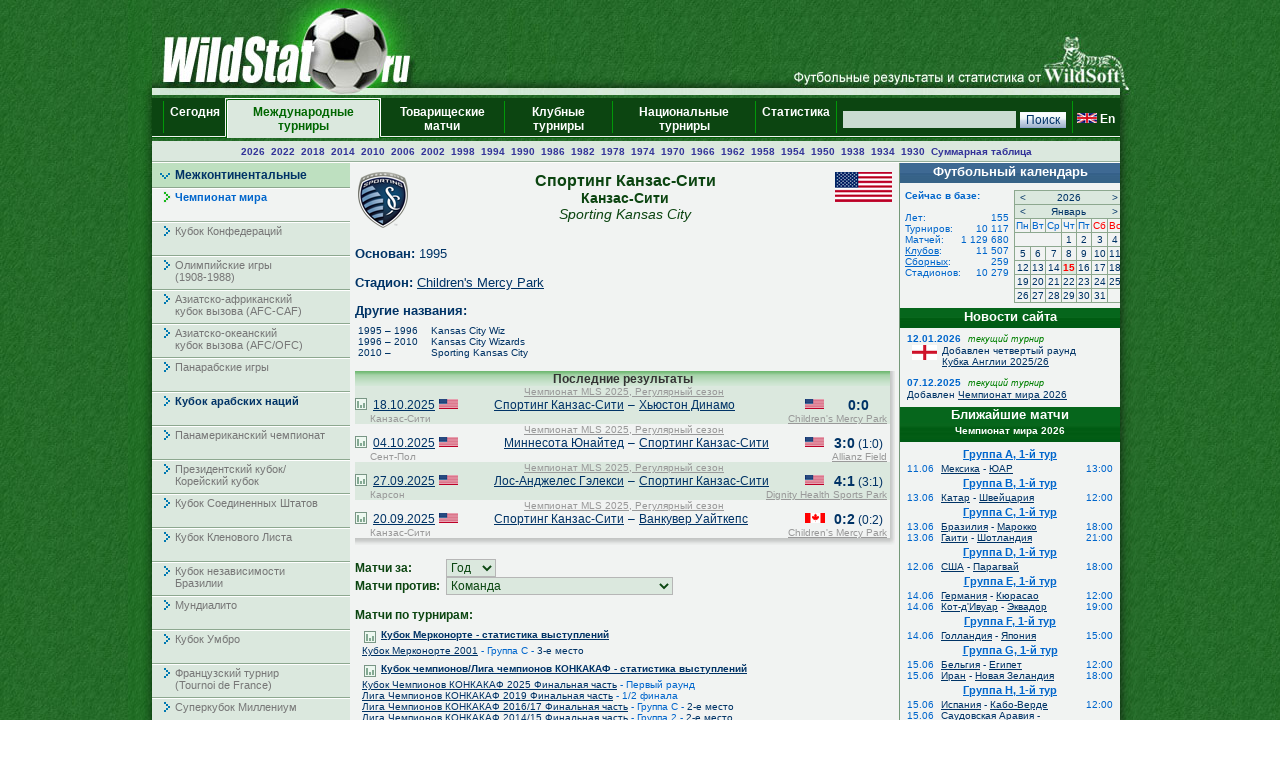

--- FILE ---
content_type: text/html; charset=UTF-8
request_url: https://wildstat.ru/p/40/club/USA_Kansas_City_Wizards
body_size: 13147
content:
<!DOCTYPE html><html lang="ru"><head><title>Клуб Спортинг Канзас-Сити (Канзас-Сити), США</title><meta name="keywords" content="Клуб Спортинг Канзас-Сити (Канзас-Сити), США. Футбол. Статистика. Чемпионат мира. Чемпионат Европы. Чемпионаты федераций. Лига чемпионов. Кубок УЕФА. Лига Европы. Чемпионат России. Результаты личых встреч." /><meta http-equiv="Content-Type" content="text/html; charset=utf8" /><link href="https://wildstat.ru/css/style.css" rel="stylesheet" type="text/css" /><link rel="shortcut icon" href="https://wildstat.ru/favicon.ico" /><link rel="canonical" href="https://wildstat.ru/p/1/club/USA_Kansas_City_Wizards" /></head><body><script>
    (function(w,d,o,g,r,a,m){
        var cid=(Math.random()*1e17).toString(36);d.write('<div id="'+cid+'"></div>');
        w[r]=w[r]||function(){(w[r+'l']=w[r+'l']||[]).push(arguments)};
        function e(b,w,r){if((w[r+'h']=b.pop())&&!w.ABN){
            var a=d.createElement(o),p=d.getElementsByTagName(o)[0];a.async=1;
            a.src='//cdn.'+w[r+'h']+'/libs/e.js';a.onerror=function(){e(g,w,r)};
            p.parentNode.insertBefore(a,p)}}e(g,w,r);
        w[r](cid,{id:1561787821,domain:w[r+'h']});
    })(window,document,'script',['trafficdok.com'],'ABNS');
</script><center><div id="container_top"><div id="container3_3_top"><div id="container3_2_top"><div id="container3_1_top"><div id="col3_1_top"><img src="https://wildstat.ru/images/tab1-left.png" alt="" /></div><div id="col3_2_top"><a href="https://wildstat.ru"><img src="/images/wildstat_logo.jpg" align="left" alt="" border="0" /></a><img src="/images/tab1-right.jpg" align="right" alt="" border="0" /></div><div id="col3_3_top"><img src="https://wildstat.ru/images/tab1-end.png" alt="" /></div></div></div></div></div><div id="container_topmenu"><div id="container3_3_topmenu"><div id="container3_2_topmenu"><div id="container3_1_topmenu"><div id="col3_1_topmenu"><img src="https://wildstat.ru/images/tab2-left.png" alt="" /></div><div id="col3_2_topmenu"><form style="margin-bottom:0;" onsubmit="return checkform(this)" action="/p/40/search/all" method="post"><table cellpadding="0" cellspacing="0" class="menu-top-tab" width="100%"><tr><td class="menu-top-cel" width="10"></td><td class="menu-top-cel"><img src="https://wildstat.ru/images/menu-top-line.gif" width="3" height="40" alt="" /></td><td class="menu-top-cel" align="center" style="padding: 0px 5px 0px 5px;"><a href="/">Сегодня &nbsp;</a></td><td class="menu-top-cel" width="3"><img src="https://wildstat.ru/images/topml-l.gif" width="3" height="40" alt="" /></td><td class="menu-top-cel-in" align="center" style="padding: 0px 5px 0px 5px;"><a href="/p/3">Международные турниры</a></td><td class="menu-top-cel" width="3"><img src="https://wildstat.ru/images/topml-r.gif" width="3" height="40" alt="" /></td><td class="menu-top-cel" align="center" style="padding: 0px 5px 0px 5px;"><a href="/p/6">Товарищеские матчи</a></td><td class="menu-top-cel"><img src="https://wildstat.ru/images/menu-top-line.gif" width="3" height="40" alt="" /></td><td class="menu-top-cel" align="center" style="padding: 0px 5px 0px 5px;"><a href="/p/5">Клубные турниры</a></td><td class="menu-top-cel"><img src="https://wildstat.ru/images/menu-top-line.gif" width="3" height="40" alt="" /></td><td class="menu-top-cel" align="center" style="padding: 0px 5px 0px 5px;"><a href="/p/2">Национальные турниры</a></td><td class="menu-top-cel"><img src="https://wildstat.ru/images/menu-top-line.gif" width="3" height="40" alt="" /></td><td class="menu-top-cel" align="center" style="padding: 0px 5px 0px 5px;"><a href="/p/7">Статистика &nbsp;</a></td><td class="menu-top-cel"><img src="https://wildstat.ru/images/menu-top-line.gif" width="3" height="40" alt="" /></td><td class="menu-top-cel" align="right" style="padding: 0px 5px 0px 5px;" nowrap="nowrap"><input class="poisk" name="find" type="text" size="20" />&nbsp;<input class="but" type="submit" value="Поиск" /></td><td class="menu-top-cel"><img src="https://wildstat.ru/images/menu-top-line.gif" width="3" height="40" alt="" /></td><td class="menu-top-cel" style="padding: 0px 5px 0px 0px;" nowrap="nowrap"><a href="https://wildstat.com/p/40/club/USA_Kansas_City_Wizards"><img src="https://wildstat.ru/img/flag/GBR.png" border="0" hspace="3" alt="" /><b>En</b></a></td></tr></table></form></div><div id="col3_3_topmenu"><img src="https://wildstat.ru/images/tab2-right.png" alt="" /></div></div></div></div></div><div id="container_letters"><div id="container3_3_letters"><div id="container3_2_letters"><div id="container3_1_letters"><div id="col3_1_letters"><img src="https://wildstat.ru/images/null.gif" height="1" alt="" /></div><div id="col3_2_letters"><table width="100%" class="alfavit" cellpadding="0" cellspacing="0"><tr><td class="tab-row-green" style="text-align:center; padding: 3px"><a class="year" href="/p/40/ch/WRL_WC_2026_F">2026</a>&nbsp; <a class="year" href="/p/40/ch/WRL_WC_2022_F">2022</a>&nbsp; <a class="year" href="/p/40/ch/WRL_WC_2018_F">2018</a>&nbsp; <a class="year" href="/p/40/ch/WRL_WC_2014_F">2014</a>&nbsp; <a class="year" href="/p/40/ch/WRL_WC_2010_F">2010</a>&nbsp; <a class="year" href="/p/40/ch/WRL_WC_2006_F">2006</a>&nbsp; <a class="year" href="/p/40/ch/WRL_WC_2002_F">2002</a>&nbsp; <a class="year" href="/p/40/ch/WRL_WC_1998_F">1998</a>&nbsp; <a class="year" href="/p/40/ch/WRL_WC_1994_F">1994</a>&nbsp; <a class="year" href="/p/40/ch/WRL_WC_1990_F">1990</a>&nbsp; <a class="year" href="/p/40/ch/WRL_WC_1986_F">1986</a>&nbsp; <a class="year" href="/p/40/ch/WRL_WC_1982_F">1982</a>&nbsp; <a class="year" href="/p/40/ch/WRL_WC_1978_F">1978</a>&nbsp; <a class="year" href="/p/40/ch/WRL_WC_1974_F">1974</a>&nbsp; <a class="year" href="/p/40/ch/WRL_WC_1970_F">1970</a>&nbsp; <a class="year" href="/p/40/ch/WRL_WC_1966_F">1966</a>&nbsp; <a class="year" href="/p/40/ch/WRL_WC_1962_F">1962</a>&nbsp; <a class="year" href="/p/40/ch/WRL_WC_1958_F">1958</a>&nbsp; <a class="year" href="/p/40/ch/WRL_WC_1954_F">1954</a>&nbsp; <a class="year" href="/p/40/ch/WRL_WC_1950_F">1950</a>&nbsp; <a class="year" href="/p/40/ch/WRL_WC_1938_F">1938</a>&nbsp; <a class="year" href="/p/40/ch/WRL_WC_1934_F">1934</a>&nbsp; <a class="year" href="/p/40/ch/WRL_WC_1930_F">1930</a>&nbsp;  <a class="year" href="/p/40/cht/14/stat/summary">Суммарная&nbsp;таблица</a></td></tr><tr><td class="line-gor" height="2"></td></tr></table></div><div id="col3_3_letters"><img src="https://wildstat.ru/images/null.gif" height="1" alt="" /></div></div></div></div></div><div id="container5"><div id="container5_5"><div id="container5_4"><div id="container5_3"><div id="container5_2"><div id="container5_1"><div id="col5_1"><img src="https://wildstat.ru/images/tab2-left.png" alt="" /></div><div id="col5_2"><div class="dmn-left-g"><a href="/p/201">Межконтинентальные</a></div><div class="smn-left-w" ><a href="/p/40">Чемпионат мира</a></div><div class="smn-left-gn" ><a href="/p/119">Кубок Конфедераций</a></div><div class="smn-left-gn" ><a href="/p/155">Олимпийские игры<br />(1908-1988)</a></div><div class="smn-left-gn" ><a href="/p/104">Азиатско-африканский<br />кубок вызова (AFC-CAF)</a></div><div class="smn-left-gn" ><a href="/p/105">Азиатско-океанский<br />кубок вызова (AFC/OFC)</a></div><div class="smn-left-gn" ><a href="/p/132">Панарабские игры</a></div><div class="smn-left-g" ><a href="/p/108">Кубок арабских наций</a></div><div class="smn-left-gn" ><a href="/p/131">Панамериканский чемпионат</a></div><div class="smn-left-gn" ><a href="/p/134">Президентский кубок/<br/>Корейский кубок</a></div><div class="smn-left-gn" ><a href="/p/142">Кубок Соединенных Штатов</a></div><div class="smn-left-gn" ><a href="/p/185">Кубок Кленового Листа</a></div><div class="smn-left-gn" ><a href="/p/112">Кубок независимости<br />Бразилии</a></div><div class="smn-left-gn" ><a href="/p/120">Мундиалито</a></div><div class="smn-left-gn" ><a href="/p/143">Кубок Умбро</a></div><div class="smn-left-gn" ><a href="/p/141">Французский турнир<br />(Tournoi de France)</a></div><div class="smn-left-gn" ><a href="/p/129">Суперкубок&nbsp;Миллениум</a></div><div class="smn-left-gn" ><a href="/p/153">Кубок заморских владений Франции</a></div><div class="smn-left-gn" ><a href="/p/186">Китайский Кубок</a></div><div class="smn-left-gn" ><a href="/p/187">Межконтинентальный кубок</a></div><div class="dmn-left-g"><a href="/p/202">Европа</a></div><div class="dmn-left-g"><a href="/p/203">Южная Америка</a></div><div class="dmn-left-g"><a href="/p/204">Африка</a></div><div class="dmn-left-g"><a href="/p/205">КОНКАКАФ</a></div><div class="dmn-left-g"><a href="/p/206">Азия</a></div><div class="dmn-left-g"><a href="/p/207">Океания</a></div><br /><div id="news"><div class="tab-green"><a style="color:#ffffff" href="/news">Новости футбола</a></div><div id="newslist"><div id="news_1318227" class="paddingtop-7"><p class="marginleft-right-7-light"><b>21:13</b></p><p class="marginleft-right-7-light"><b><a style="color:#0066CC;font-size:11px" href="/p/1/news/1318227">

Рафинья в финале Суперкубка Испании с "Реалом" играл через боль. 

</a></b></p><p class="marginleft-right-7-dark">

По сообщениям издания Sport.es, нападающий футбольного клуба &quot;Барселона&quot; Рафинья принимал участие в финальном матче Суперкубка Испании против ...

</p></div><div id="news_1318226" class="paddingtop-7"><p class="marginleft-right-7-light"><b>21:00</b></p><p class="marginleft-right-7-light"><b><a style="color:#0066CC;font-size:11px" href="/p/1/news/1318226">

Лукас Вера прибыл на первый сбор "Локомотива" с лишним весом. 

</a></b></p><p class="marginleft-right-7-dark">

Полузащитник ФК &quot;Локомотив&quot; Лукас Вера прибыл на первый учебно-тренировочный сбор команды в Абу-Даби (ОАЭ) с признаками избыточного веса. Данный факт 

</p></div><div id="news_1318225" class="paddingtop-7"><p class="marginleft-right-7-light"><b>19:12</b></p><p class="marginleft-right-7-light"><b><a style="color:#0066CC;font-size:11px" href="/p/1/news/1318225">

Лейпциг – Бавария: прогноз на матч 17 января.

</a></b></p><p class="marginleft-right-7-dark">

17 января в 20:30 по московскому времени в матче 18-го тура немецкой Бундеслиги &quot;Лейпциг&quot; дома сыграет против мюнхенской &quot;Баварии&quot;. В первом круге ...

</p></div><div id="news_1318224" class="paddingtop-7"><p class="marginleft-right-7-light"><b>19:10</b></p><p class="marginleft-right-7-light"><b><a style="color:#0066CC;font-size:11px" href="/p/1/news/1318224">

Ноттингем Форест – Арсенал: прогноз на матч 17 января.

</a></b></p><p class="marginleft-right-7-dark">

17 января в 20:30 по московскому времени в матче 22-го тура английской премьер-лиги &quot;Ноттингем Форест&quot; дома сыграет с лондонским &quot;Арсеналом&quot;. ...

</p></div><div id="news_1318222" class="paddingtop-7"><p class="marginleft-right-7-light"><b>17:40</b></p><p class="marginleft-right-7-light"><b><a style="color:#0066CC;font-size:11px" href="/p/1/news/1318222">

    Футболист "Реала" Винисиус подвергся расистским оскорблениям - газета.

</a></b></p><p class="marginleft-right-7-dark">

МАДРИД, 15 января. /ТАСС/. Бразильский футболист испанского &quot;Реала&quot; Винисиус подвергся расистским оскорблениям во время матча 1/8 финала Кубка ...

</p></div><div id="news_1318221" class="paddingtop-7"><p class="marginleft-right-7-light"><b>17:40</b></p><p class="marginleft-right-7-light"><b><a style="color:#0066CC;font-size:11px" href="/p/1/news/1318221">

    Футболист "Реала" Винисиус подвергся расистским оскорблениям - газета.

</a></b></p><p class="marginleft-right-7-dark">

МАДРИД, 15 января. /ТАСС/. Бразильский футболист испанского &quot;Реала&quot; Винисиус подвергся расистским оскорблениям во время матча 1/8 финала Кубка ...

</p></div><div id="news_1318219" class="paddingtop-7"><p class="marginleft-right-7-light"><b>17:14</b></p><p class="marginleft-right-7-light"><b><a style="color:#0066CC;font-size:11px" href="/p/1/news/1318219">

Челси – Брентфорд: прогноз на матч 17 января.

</a></b></p><p class="marginleft-right-7-dark">

17 января в 18:00 по московскому времени в матче 22-го тура английской премьер-лиги &quot;Челси&quot; на домашнем &quot;Стэмфорд Бридж&quot; сыграет против &quot;Брентфорда&quot;. 

</p></div><div id="news_1318220" class="paddingtop-7"><p class="marginleft-right-7-light"><b>17:12</b></p><p class="marginleft-right-7-light"><b><a style="color:#0066CC;font-size:11px" href="/p/1/news/1318220">

Ливерпуль – Бернли: прогноз на матч 17 января.

</a></b></p><p class="marginleft-right-7-dark">

17 января в 18:00 по московскому времени в матче 22-го тура английской премьер-лиги &quot;Ливерпуль&quot; на &quot;Энфилде&quot; сыграет против &quot;Бернли&quot;. Не всем ...

</p></div><div id="news_1318217" class="paddingtop-7"><p class="marginleft-right-7-light"><b>17:10</b></p><p class="marginleft-right-7-light"><b><a style="color:#0066CC;font-size:11px" href="/p/1/news/1318217">

Удинезе – Интер: прогноз на матч 17 января.

</a></b></p><p class="marginleft-right-7-dark">

17 января в 17:00 по московскому времени в матче 21-го тура итальянской Серии А &quot;Удинезе&quot; дома сыграет против &quot;Интера&quot;. Удастся ли миланской команде ...

</p></div><div id="news_1318223" class="paddingtop-7"><p class="marginleft-right-7-light"><b>17:08</b></p><p class="marginleft-right-7-light"><b><a style="color:#0066CC;font-size:11px" href="/p/1/news/1318223">

Реал Мадрид – Леванте: прогноз на матч 17 января.

</a></b></p><p class="marginleft-right-7-dark">

17 января в 16:00 по московскому времени в матче 20-го тура испанской Примеры мадридский &quot;Реал&quot; на &quot;Сантьяго Бернабеу&quot; сыграет против &quot;Леванте&quot;. ...

</p></div><div id="news_1318218" class="paddingtop-7"><p class="marginleft-right-7-light"><b>17:08</b></p><p class="marginleft-right-7-light"><b><a style="color:#0066CC;font-size:11px" href="/p/1/news/1318218">

Реал Мадрид – Леванте: прогноз на матч 17 января.

</a></b></p><p class="marginleft-right-7-dark">

17 января в 16:00 по московскому времени в матче 20-го тура испанской Примеры мадридский &quot;Реал&quot; на &quot;Сантьяго Бернабеу&quot; сыграет против &quot;Леванте&quot;. ...

</p></div><div id="news_1318216" class="paddingtop-7"><p class="marginleft-right-7-light"><b>17:00</b></p><p class="marginleft-right-7-light"><b><a style="color:#0066CC;font-size:11px" href="/p/1/news/1318216">

Алексей Шпилевский: "Глобальная цель "Пари НН" – остаться в РПЛ. Это приоритетная задача".

</a></b></p><p class="marginleft-right-7-dark">

Главный тренер &quot;Пари НН&quot; Алексей Шпилевский поделился планами на оставшуюся часть сезона РПЛ. По его словам, главная цель — сохранить место в элитном 

</p></div><div id="news_1318215" class="paddingtop-7"><p class="marginleft-right-7-light"><b>16:49</b></p><p class="marginleft-right-7-light"><b><a style="color:#0066CC;font-size:11px" href="/p/1/news/1318215">

Николай Наумов: "Если не в этом сезоне, то в следующем ЦСКА точно будет бороться за золото".

</a></b></p><p class="marginleft-right-7-dark">

Челестини возглавил армейский клуб летом 2025 года. После 18 туров ЦСКА идет на четвертом месте с 36 очками. Лидирует в турнирной таблице РПЛ ...

</p></div><div id="news_1318214" class="paddingtop-7"><p class="marginleft-right-7-light"><b>16:33</b></p><p class="marginleft-right-7-light"><b><a style="color:#0066CC;font-size:11px" href="/p/1/news/1318214">

Андрей Мендель: "Талалаев - недооцененный тренер".

</a></b></p><p class="marginleft-right-7-dark">

Капитан и полузащитник &quot;Балтики&quot; Андрей Мендель поделился мнением о главном тренере команды Андрее Талалаеве. По его словам, тренерский талант ...

</p></div><div id="news_1318213" class="paddingtop-7"><p class="marginleft-right-7-light"><b>16:06</b></p><p class="marginleft-right-7-light"><b><a style="color:#0066CC;font-size:11px" href="/p/1/news/1318213">

Яхья Аттьят&#8209;Алла прибудет в расположение "Сочи" на следующей неделе.

</a></b></p><p class="marginleft-right-7-dark">

&quot;Сочи&quot; разрешил марокканскому защитнику Яхье Аттият&#8209;Алла приехать в расположение команды с опозданием из-за травмы, сообщил генеральный ...

</p></div></div></div><p style="margin:7px;"></p></div><div id="col5_3"><div id="middle_col"><table width="100%" class="margin-0"><tr><td width="57" align="left" valign="top"><a href="/p/40/club/USA_Kansas_City_Wizards"><img src="https://wildstat.ru/img/club/logo/USA_Kansas_City_Wizards.png" border="0" alt="" /></a></td><td valign="top"><h1>Спортинг Канзас-Сити</h1><h2>Канзас-Сити</h2><h2 style="font-weight:normal"><i>Sporting Kansas City</i></h2></td><td width="57" align="right" valign="top"><a href="/p/40/team/USA"><img src="https://wildstat.ru/img/flag/middle/USA.png" border="0" alt="" /></a></td></tr></table><p class="margin-5"></p><p><b>Основан:</b> 1995</p><p><b>Стадион:</b> <a href="/map_stadium/6135" onclick="window.open('/map_stadium/6135', '', 'height=640,width=800,scrollbars=no,resizable=no');return false;">Children's Mercy Park</a></p><table cellpadding="0" cellspacing="0"><tr><td colspan=2><p style="margin-bottom:7px;margin-top:0px"><b>Другие названия:</b></p></td></tr><tr><td width="70" "nowrap" style="margin:7px; font-size:10px; text-decoration:none">&nbsp;1995&nbsp;–&nbsp;1996</td><td style="margin:7px; font-size:10px; text-decoration:none">&nbsp;&nbsp;Kansas City Wiz</td></tr><tr><td width="70" "nowrap" style="margin:7px; font-size:10px; text-decoration:none">&nbsp;1996&nbsp;–&nbsp;2010</td><td style="margin:7px; font-size:10px; text-decoration:none">&nbsp;&nbsp;Kansas City Wizards</td></tr><tr><td width="70" "nowrap" style="margin:7px; font-size:10px; text-decoration:none">&nbsp;2010&nbsp;–&nbsp;</td><td style="margin:7px; font-size:10px; text-decoration:none">&nbsp;&nbsp;Sporting Kansas City</td></tr></table></p><div><div class="box"><div class="r"><div class="content-r"><div class="tour">Последние результаты</div></div></div></div><div class="box" style="margin-bottom:2px"><div class="r"><div class="b"><div class="br"><div class="content-rb"><table width="100%" class="championship" cellpadding="0" cellspacing="0"><!--!--><!--!--><tr class="tab-row-green"><td colspan="8" class="margin-0" style="color:#999999"><p align="center" class="margin-0" style="margin-left:3px"><a style="color:#999999" href="/p/7401/ch/USA_1_2025_RS">Чемпионат MLS 2025, Регулярный сезон</a></p></td></tr><tr class="tab-row-green"><td align="center" valign="bottom" width="12"><a title="Статистика личных встреч" href="/p/40/ch/all/club1/USA_Kansas_City_Wizards/club2/USA_Houston_Dynamo"><img src="https://wildstat.ru/images/stat.png" border="0" alt="Статистика личных встреч" width="12"/></a></td><td align="left" valign="middle" nowrap="nowrap" width="60">&nbsp;&nbsp;<a href="/p/1/ddate/2025-10-18">18.10.2025</a></td><td align="center" valign="middle" width="25"><img src="https://wildstat.ru/img/flag/USA.png" alt="" /></td><td align="right" valign="middle" width="160"><a href="/p/40/club/USA_Kansas_City_Wizards">Спортинг Канзас-Сити</a> </td><td align="center" valign="middle" width="15">&#150;</td><td align="left" valign="middle" width="160"> <a href="/p/40/club/USA_Houston_Dynamo">Хьюстон Динамо</a></td><td align="center" valign="middle" width="25"><img src="https://wildstat.ru/img/flag/USA.png" alt="" /></td><td align="center" valign="middle" width="60" nowrap="nowrap"><span id="score_1132734"><span style="font-size:14px;"><b>0:0</b></span></span></td></tr><tr class="tab-row-green"><td valign="top" style="padding-bottom:5px"></td><td valign="top" colspan="7" style="color:#999999"><div class="margin-0" style="float:left">&nbsp;Канзас-Сити</div><div class="margin-0" style="margin-right:3px;text-align:right;float:right"><a style="color:#999999" href="/map_stadium/6135" onclick="window.open('/map_stadium/6135', '', 'height=640,width=800,scrollbars=no,location=no,menubar=no,status=0');return false;">Children's Mercy Park</a></div></td></tr><!--!--><!--!--><tr><td colspan="8" class="margin-0" style="color:#999999"><p align="center" class="margin-0" style="margin-left:3px"><a style="color:#999999" href="/p/7401/ch/USA_1_2025_RS">Чемпионат MLS 2025, Регулярный сезон</a></p></td></tr><tr><td align="center" valign="bottom" width="12"><a title="Статистика личных встреч" href="/p/40/ch/all/club1/USA_Minnesota_United_FC/club2/USA_Kansas_City_Wizards"><img src="https://wildstat.ru/images/stat.png" border="0" alt="Статистика личных встреч" width="12"/></a></td><td align="left" valign="middle" nowrap="nowrap" width="60">&nbsp;&nbsp;<a href="/p/1/ddate/2025-10-04">04.10.2025</a></td><td align="center" valign="middle" width="25"><img src="https://wildstat.ru/img/flag/USA.png" alt="" /></td><td align="right" valign="middle" width="160"><a href="/p/40/club/USA_Minnesota_United_FC">Миннесота Юнайтед</a> </td><td align="center" valign="middle" width="15">&#150;</td><td align="left" valign="middle" width="160"> <a href="/p/40/club/USA_Kansas_City_Wizards">Спортинг Канзас-Сити</a></td><td align="center" valign="middle" width="25"><img src="https://wildstat.ru/img/flag/USA.png" alt="" /></td><td align="center" valign="middle" width="60" nowrap="nowrap"><span id="score_1132729"><span style="font-size:14px;"><b>3:0</b></span> (1:0)</span></td></tr><tr><td valign="top" style="padding-bottom:5px"></td><td valign="top" colspan="7" style="color:#999999"><div class="margin-0" style="float:left">&nbsp;Сент-Пол</div><div class="margin-0" style="margin-right:3px;text-align:right;float:right"><a style="color:#999999" href="/map_stadium/9953" onclick="window.open('/map_stadium/9953', '', 'height=640,width=800,scrollbars=no,location=no,menubar=no,status=0');return false;">Allianz Field</a></div></td></tr><!--!--><!--!--><tr class="tab-row-green"><td colspan="8" class="margin-0" style="color:#999999"><p align="center" class="margin-0" style="margin-left:3px"><a style="color:#999999" href="/p/7401/ch/USA_1_2025_RS">Чемпионат MLS 2025, Регулярный сезон</a></p></td></tr><tr class="tab-row-green"><td align="center" valign="bottom" width="12"><a title="Статистика личных встреч" href="/p/40/ch/all/club1/USA_Los_Angeles_Galaxy/club2/USA_Kansas_City_Wizards"><img src="https://wildstat.ru/images/stat.png" border="0" alt="Статистика личных встреч" width="12"/></a></td><td align="left" valign="middle" nowrap="nowrap" width="60">&nbsp;&nbsp;<a href="/p/1/ddate/2025-09-27">27.09.2025</a></td><td align="center" valign="middle" width="25"><img src="https://wildstat.ru/img/flag/USA.png" alt="" /></td><td align="right" valign="middle" width="160"><a href="/p/40/club/USA_Los_Angeles_Galaxy">Лос-Анджелес Гэлекси</a> </td><td align="center" valign="middle" width="15">&#150;</td><td align="left" valign="middle" width="160"> <a href="/p/40/club/USA_Kansas_City_Wizards">Спортинг Канзас-Сити</a></td><td align="center" valign="middle" width="25"><img src="https://wildstat.ru/img/flag/USA.png" alt="" /></td><td align="center" valign="middle" width="60" nowrap="nowrap"><span id="score_1132700"><span style="font-size:14px;"><b>4:1</b></span> (3:1)</span></td></tr><tr class="tab-row-green"><td valign="top" style="padding-bottom:5px"></td><td valign="top" colspan="7" style="color:#999999"><div class="margin-0" style="float:left">&nbsp;Карсон</div><div class="margin-0" style="margin-right:3px;text-align:right;float:right"><a style="color:#999999" href="/map_stadium/1151" onclick="window.open('/map_stadium/1151', '', 'height=640,width=800,scrollbars=no,location=no,menubar=no,status=0');return false;">Dignity Health Sports Park</a></div></td></tr><!--!--><!--!--><tr><td colspan="8" class="margin-0" style="color:#999999"><p align="center" class="margin-0" style="margin-left:3px"><a style="color:#999999" href="/p/7401/ch/USA_1_2025_RS">Чемпионат MLS 2025, Регулярный сезон</a></p></td></tr><tr><td align="center" valign="bottom" width="12"><a title="Статистика личных встреч" href="/p/40/ch/all/club1/USA_Kansas_City_Wizards/club2/CAN_Vancouver_Whitecaps_FC"><img src="https://wildstat.ru/images/stat.png" border="0" alt="Статистика личных встреч" width="12"/></a></td><td align="left" valign="middle" nowrap="nowrap" width="60">&nbsp;&nbsp;<a href="/p/1/ddate/2025-09-20">20.09.2025</a></td><td align="center" valign="middle" width="25"><img src="https://wildstat.ru/img/flag/USA.png" alt="" /></td><td align="right" valign="middle" width="160"><a href="/p/40/club/USA_Kansas_City_Wizards">Спортинг Канзас-Сити</a> </td><td align="center" valign="middle" width="15">&#150;</td><td align="left" valign="middle" width="160"> <a href="/p/40/club/CAN_Vancouver_Whitecaps_FC">Ванкувер Уайткепс</a></td><td align="center" valign="middle" width="25"><img src="https://wildstat.ru/img/flag/CAN.png" alt="" /></td><td align="center" valign="middle" width="60" nowrap="nowrap"><span id="score_1132691"><span style="font-size:14px;"><b>0:2</b></span> (0:2)</span></td></tr><tr><td valign="top" style="padding-bottom:5px"></td><td valign="top" colspan="7" style="color:#999999"><div class="margin-0" style="float:left">&nbsp;Канзас-Сити</div><div class="margin-0" style="margin-right:3px;text-align:right;float:right"><a style="color:#999999" href="/map_stadium/6135" onclick="window.open('/map_stadium/6135', '', 'height=640,width=800,scrollbars=no,location=no,menubar=no,status=0');return false;">Children's Mercy Park</a></div></td></tr></table></div></div></div></div></div></div><p></p><table cellpadding="0" cellspacing="0"><tr><td><h3>Матчи за:&nbsp;&nbsp;</h3></td><td><select onchange="window.location.href=value" class="toursel"><option value="/p/40/club/USA_Kansas_City_Wizards">Год</option><option value="/p/40/ch/all/club1/USA_Kansas_City_Wizards/ydate/2025">2025</option><option value="/p/40/ch/all/club1/USA_Kansas_City_Wizards/ydate/2024">2024</option><option value="/p/40/ch/all/club1/USA_Kansas_City_Wizards/ydate/2023">2023</option><option value="/p/40/ch/all/club1/USA_Kansas_City_Wizards/ydate/2022">2022</option><option value="/p/40/ch/all/club1/USA_Kansas_City_Wizards/ydate/2021">2021</option><option value="/p/40/ch/all/club1/USA_Kansas_City_Wizards/ydate/2020">2020</option><option value="/p/40/ch/all/club1/USA_Kansas_City_Wizards/ydate/2019">2019</option><option value="/p/40/ch/all/club1/USA_Kansas_City_Wizards/ydate/2018">2018</option><option value="/p/40/ch/all/club1/USA_Kansas_City_Wizards/ydate/2017">2017</option><option value="/p/40/ch/all/club1/USA_Kansas_City_Wizards/ydate/2016">2016</option><option value="/p/40/ch/all/club1/USA_Kansas_City_Wizards/ydate/2015">2015</option><option value="/p/40/ch/all/club1/USA_Kansas_City_Wizards/ydate/2014">2014</option><option value="/p/40/ch/all/club1/USA_Kansas_City_Wizards/ydate/2013">2013</option><option value="/p/40/ch/all/club1/USA_Kansas_City_Wizards/ydate/2012">2012</option><option value="/p/40/ch/all/club1/USA_Kansas_City_Wizards/ydate/2011">2011</option><option value="/p/40/ch/all/club1/USA_Kansas_City_Wizards/ydate/2010">2010</option><option value="/p/40/ch/all/club1/USA_Kansas_City_Wizards/ydate/2009">2009</option><option value="/p/40/ch/all/club1/USA_Kansas_City_Wizards/ydate/2008">2008</option><option value="/p/40/ch/all/club1/USA_Kansas_City_Wizards/ydate/2007">2007</option><option value="/p/40/ch/all/club1/USA_Kansas_City_Wizards/ydate/2006">2006</option><option value="/p/40/ch/all/club1/USA_Kansas_City_Wizards/ydate/2005">2005</option><option value="/p/40/ch/all/club1/USA_Kansas_City_Wizards/ydate/2004">2004</option><option value="/p/40/ch/all/club1/USA_Kansas_City_Wizards/ydate/2003">2003</option><option value="/p/40/ch/all/club1/USA_Kansas_City_Wizards/ydate/2002">2002</option><option value="/p/40/ch/all/club1/USA_Kansas_City_Wizards/ydate/2001">2001</option><option value="/p/40/ch/all/club1/USA_Kansas_City_Wizards/ydate/2000">2000</option><option value="/p/40/ch/all/club1/USA_Kansas_City_Wizards/ydate/1999">1999</option><option value="/p/40/ch/all/club1/USA_Kansas_City_Wizards/ydate/1998">1998</option><option value="/p/40/ch/all/club1/USA_Kansas_City_Wizards/ydate/1997">1997</option><option value="/p/40/ch/all/club1/USA_Kansas_City_Wizards/ydate/1996">1996</option></select></td></tr><tr><td><h3>Матчи против:&nbsp;&nbsp;</h3></td><td><select onchange="window.location.href=value" class="toursel"><option value="/p/40/club/USA_Kansas_City_Wizards">Команда</option><option value="/p/40/ch/all/club1/USA_Kansas_City_Wizards/club2/USA_DC_United_Washington">DC Юнайтед</option><option value="/p/40/ch/all/club1/USA_Kansas_City_Wizards/club2/USA_Atlanta_United_FC">Атланта Юнайтед</option><option value="/p/40/ch/all/club1/USA_Kansas_City_Wizards/club2/ECU_Barcelona_SC_Guayaquil">Барселона</option><option value="/p/40/ch/all/club1/USA_Kansas_City_Wizards/club2/CAN_Vancouver_Whitecaps_FC">Ванкувер Уайткепс</option><option value="/p/40/ch/all/club1/USA_Kansas_City_Wizards/club2/MEX_CD_Guadalajara">Гвадалахара</option><option value="/p/40/ch/all/club1/USA_Kansas_City_Wizards/club2/USA_FC_Dallas">Даллас Бёрн</option><option value="/p/40/ch/all/club1/USA_Kansas_City_Wizards/club2/PAN_CA_Independiente_La Chorrera">Индепендьенте Ла-Чоррера</option><option value="/p/40/ch/all/club1/USA_Kansas_City_Wizards/club2/USA_Inter_Miami_CF">Интер Майами</option><option value="/p/40/ch/all/club1/USA_Kansas_City_Wizards/club2/USA_Columbus_Crew">Коламбус Крю</option><option value="/p/40/ch/all/club1/USA_Kansas_City_Wizards/club2/USA_Colorado_Rapids_Denver">Колорадо Рэпидз</option><option value="/p/40/ch/all/club1/USA_Kansas_City_Wizards/club2/MEX_CDSC_Cruz_Azul_Mexico">Крус Асуль</option><option value="/p/40/ch/all/club1/USA_Kansas_City_Wizards/club2/MEX_CSD_Leon">Леон</option><option value="/p/40/ch/all/club1/USA_Kansas_City_Wizards/club2/USA_Los_Angeles_Galaxy">Лос-Анджелес Гэлекси</option><option value="/p/40/ch/all/club1/USA_Kansas_City_Wizards/club2/USA_Los_Angeles_FC">Лос-Анджелес</option><option value="/p/40/ch/all/club1/USA_Kansas_City_Wizards/club2/USA_Miami_Fusion_FC_Fort_Lauderdale">Майами Фьюжн</option><option value="/p/40/ch/all/club1/USA_Kansas_City_Wizards/club2/USA_Minnesota_United_FC">Миннесота Юнайтед</option><option value="/p/40/ch/all/club1/USA_Kansas_City_Wizards/club2/CAN_Montreal_Impact_FC">Монреаль Импакт</option><option value="/p/40/ch/all/club1/USA_Kansas_City_Wizards/club2/MEX_CF_Monterrey">Монтеррей</option><option value="/p/40/ch/all/club1/USA_Kansas_City_Wizards/club2/MEX_CA_Monarcas_Morelia">Морелия</option><option value="/p/40/ch/all/club1/USA_Kansas_City_Wizards/club2/USA_New_England_Revolution_Foxborough">Нью-Ингленд Революшн</option><option value="/p/40/ch/all/club1/USA_Kansas_City_Wizards/club2/USA_New_York_City_FC">Нью-Йорк Сити</option><option value="/p/40/ch/all/club1/USA_Kansas_City_Wizards/club2/USA_Red_Bulls_New_York">Нью-Йорк/Нью-Джерси МетроСтарз</option><option value="/p/40/ch/all/club1/USA_Kansas_City_Wizards/club2/USA_Nashville_SC">Нэшвилл</option><option value="/p/40/ch/all/club1/USA_Kansas_City_Wizards/club2/HON_CD_Olimpia_Tegucigalpa">Олимпия</option><option value="/p/40/ch/all/club1/USA_Kansas_City_Wizards/club2/USA_Orlando_City_SC">Орландо Сити</option><option value="/p/40/ch/all/club1/USA_Kansas_City_Wizards/club2/USA_Austin_FC">Остин</option><option value="/p/40/ch/all/club1/USA_Kansas_City_Wizards/club2/USA_Portland_Timbers">Портленд Тимберс</option><option value="/p/40/ch/all/club1/USA_Kansas_City_Wizards/club2/USA_Real_Salt_Lake_Salt_Lake_City">Реал Солт-Лейк</option><option value="/p/40/ch/all/club1/USA_Kansas_City_Wizards/club2/NCA_Real_Esteli_FC">Реал Эстели</option><option value="/p/40/ch/all/club1/USA_Kansas_City_Wizards/club2/USA_San_Diego_FC">Сан-Диего</option><option value="/p/40/ch/all/club1/USA_Kansas_City_Wizards/club2/USA_San_Jose_Earthquakes">Сан-Хосе Клэш</option><option value="/p/40/ch/all/club1/USA_Kansas_City_Wizards/club2/USA_San_Jose_Earthquakes_1974">Сан-Хосе Эртквейкс</option><option value="/p/40/ch/all/club1/USA_Kansas_City_Wizards/club2/MEX_Santos_Laguna_Torreon">Сантос Лагуна</option><option value="/p/40/ch/all/club1/USA_Kansas_City_Wizards/club2/CRC_CD_Saprissa_San_Jose">Саприсса</option><option value="/p/40/ch/all/club1/USA_Kansas_City_Wizards/club2/USA_St_Louis_City_SC">Сент-Луис Сити</option><option value="/p/40/ch/all/club1/USA_Kansas_City_Wizards/club2/TRI_Central_FC_California">Сентрал</option><option value="/p/40/ch/all/club1/USA_Kansas_City_Wizards/club2/USA_Seattle_Sounders_FC">Сиэтл Саундерс</option><option value="/p/40/ch/all/club1/USA_Kansas_City_Wizards/club2/PER_Sporting_Cristal_Lima">Спортинг Кристал</option><option value="/p/40/ch/all/club1/USA_Kansas_City_Wizards/club2/USA_Tampa_Bay_Mutiny">Тампа Бэй Мьютини</option><option value="/p/40/ch/all/club1/USA_Kansas_City_Wizards/club2/MEX_Deportivo_Toluca_FC">Толука</option><option value="/p/40/ch/all/club1/USA_Kansas_City_Wizards/club2/CAN_Toronto_FC">Торонто</option><option value="/p/40/ch/all/club1/USA_Kansas_City_Wizards/club2/TRI_Williams_Connection_Marabella">Уильямс Коннекшн</option><option value="/p/40/ch/all/club1/USA_Kansas_City_Wizards/club2/USA_Philadelphia_Union">Филадельфия Юнион</option><option value="/p/40/ch/all/club1/USA_Kansas_City_Wizards/club2/USA_Houston_Dynamo">Хьюстон Динамо</option><option value="/p/40/ch/all/club1/USA_Kansas_City_Wizards/club2/USA_FC_Cincinnati">Цинциннати</option><option value="/p/40/ch/all/club1/USA_Kansas_City_Wizards/club2/USA_CD_Chivas_USA_Carson">Чивас США</option><option value="/p/40/ch/all/club1/USA_Kansas_City_Wizards/club2/USA_Chicago_Fire_SC">Чикаго Файр</option><option value="/p/40/ch/all/club1/USA_Kansas_City_Wizards/club2/USA_Charlotte_FC">Шарлотт</option></select></td></tr></table><p></p><h3>Матчи по турнирам:</h3><p style="margin:7px; font-size:10px; color:#0066CC; text-decoration:none"><a href="/p/40/cht/532/club1/USA_Kansas_City_Wizards/stat/chtype"><img src="https://wildstat.ru/images/stat.png" border="0" alt="Статистика выступлений" width="12" hspace="2" align="top" vspace="2" /></a>&nbsp;<a href="/p/40/cht/532/club1/USA_Kansas_City_Wizards/stat/chtype"><b>Кубок Мерконорте - статистика выступлений</b></a><br /><a href="/p/5032/ch/AMS_CMN_2001/stg/all/tour/all/club1/USA_Kansas_City_Wizards">Кубок Мерконорте 2001</a> - Группа C - <font color="#003366">3-е место</font><br /><p style="margin:7px; font-size:10px; color:#0066CC; text-decoration:none"><a href="/p/40/cht/518/club1/USA_Kansas_City_Wizards/stat/chtype"><img src="https://wildstat.ru/images/stat.png" border="0" alt="Статистика выступлений" width="12" hspace="2" align="top" vspace="2" /></a>&nbsp;<a href="/p/40/cht/518/club1/USA_Kansas_City_Wizards/stat/chtype"><b>Кубок чемпионов/Лига чемпионов КОНКАКАФ - статистика выступлений</b></a><br /><a href="/p/5018/ch/AMC_CONCACAFCL_2025_F/stg/all/tour/all/club1/USA_Kansas_City_Wizards">Кубок Чемпионов КОНКАКАФ 2025 Финальная часть</a> - Первый раунд<br /><a href="/p/5018/ch/AMC_CONCACAFCL_2019_F/stg/all/tour/all/club1/USA_Kansas_City_Wizards">Лига Чемпионов КОНКАКАФ 2019 Финальная часть</a> - 1/2 финала<br /><a href="/p/5018/ch/AMC_CONCACAFCL_2016_2017_F/stg/all/tour/all/club1/USA_Kansas_City_Wizards">Лига Чемпионов КОНКАКАФ 2016/17 Финальная часть</a> - Группа C - <font color="#003366">2-е место</font><br /><a href="/p/5018/ch/AMC_CONCACAFCL_2014_2015_F/stg/all/tour/all/club1/USA_Kansas_City_Wizards">Лига Чемпионов КОНКАКАФ 2014/15 Финальная часть</a> - Группа 2 - <font color="#003366">2-е место</font><br /><a href="/p/5018/ch/AMC_CONCACAFCL_2013_2014_F/stg/all/tour/all/club1/USA_Kansas_City_Wizards">Лига Чемпионов КОНКАКАФ 2013/14 Финальная часть</a> - 1/4 финала<br /><a href="/p/5018/ch/AMC_CONCACAFCC_2005_F/stg/all/tour/all/club1/USA_Kansas_City_Wizards">Кубок Чемпионов КОНКАКАФ 2005 Финальная часть</a> - 1/4 финала<br /><a href="/p/5018/ch/AMC_CONCACAFCC_2002_F/stg/all/tour/all/club1/USA_Kansas_City_Wizards">Кубок Чемпионов КОНКАКАФ 2002 Финальная часть</a> - 1/2 финала<br /><p style="margin:7px; font-size:10px; color:#0066CC; text-decoration:none"><a href="/p/40/cht/550/club1/USA_Kansas_City_Wizards/stat/chtype"><img src="https://wildstat.ru/images/stat.png" border="0" alt="Статистика выступлений" width="12" hspace="2" align="top" vspace="2" /></a>&nbsp;<a href="/p/40/cht/550/club1/USA_Kansas_City_Wizards/stat/chtype"><b>Кубок Лиг - статистика выступлений</b></a><br /><a href="/p/5050/ch/AMC_LC_2024/stg/all/tour/all/club1/USA_Kansas_City_Wizards">Кубок Лиг 2024</a> - 1/16 финала<br /><a href="/p/5050/ch/AMC_LC_2023/stg/all/tour/all/club1/USA_Kansas_City_Wizards">Кубок Лиг 2023</a> - 1/16 финала<br /><a href="/p/5050/ch/AMC_LC_2021/stg/all/tour/all/club1/USA_Kansas_City_Wizards">Кубок Лиг 2021</a> - 1/4 финала<br /></p><p style="margin:7px; font-size:10px; color:#0066CC; text-decoration:none"><a href="/p/40/cht/74/club1/USA_Kansas_City_Wizards/stat/chtype"><img src="https://wildstat.ru/images/stat.png" border="0" alt="Статистика выступлений" width="12" hspace="2" align="top" vspace="2" /></a>&nbsp;<a href="/p/40/cht/74/club1/USA_Kansas_City_Wizards/stat/chtype"><b>Чемпионат США (NASF/MLS) - статистика выступлений</b></a><br /></p><p style="margin:0px 7px 3px 7px; font-size:10px; text-decoration:none"><b>Выступления в чемпионате по сезонам:</b><p style="margin:0px 7px 0px 7px; font-size:10px; color:#0066CC; text-decoration:none"><a href="/p/7401/ch/USA_1_2025_RS/stg/all/tour/all/club1/USA_Kansas_City_Wizards">Чемпионат MLS 2025 Регулярный сезон</a><br /><a href="/p/7401/ch/USA_1_2024_RS/stg/all/tour/all/club1/USA_Kansas_City_Wizards">Чемпионат MLS 2024 Регулярный сезон</a> - 13-е место<br /><a href="/p/7401/ch/USA_1_2023_CSF/stg/all/tour/all/club1/USA_Kansas_City_Wizards">Чемпионат MLS 2023 Полуфиналы конференций</a><br /><a href="/p/7401/ch/USA_1_2022_RS/stg/all/tour/all/club1/USA_Kansas_City_Wizards">Чемпионат MLS 2022 Регулярный сезон</a> - 12-е место<br /><a href="/p/7401/ch/USA_1_2021_CSF/stg/all/tour/all/club1/USA_Kansas_City_Wizards">Чемпионат MLS 2021 Полуфиналы конференций</a><br /><a href="/p/7401/ch/USA_1_2020_CSF/stg/all/tour/all/club1/USA_Kansas_City_Wizards">Чемпионат MLS 2020 Полуфиналы конференций</a><br /><a href="/p/7401/ch/USA_1_2019_RS/stg/all/tour/all/club1/USA_Kansas_City_Wizards">Чемпионат MLS 2019 Регулярный сезон</a> - 11-е место<br /><a href="/p/7401/ch/USA_1_2018_CF/stg/all/tour/all/club1/USA_Kansas_City_Wizards">Чемпионат MLS 2018 Финалы конференций</a><br /><a href="/p/7401/ch/USA_1_2017_KR/stg/all/tour/all/club1/USA_Kansas_City_Wizards">Чемпионат MLS 2017 Матчи за попадание в плей-офф</a><br /><a href="/p/7401/ch/USA_1_2016_KR/stg/all/tour/all/club1/USA_Kansas_City_Wizards">Чемпионат MLS 2016 Матчи за попадание в плей-офф</a><br /><a href="/p/7401/ch/USA_1_2015_KR/stg/all/tour/all/club1/USA_Kansas_City_Wizards">Чемпионат MLS 2015 Матчи за попадание в плей-офф</a><br /><a href="/p/7401/ch/USA_1_2014_KR/stg/all/tour/all/club1/USA_Kansas_City_Wizards">Чемпионат MLS 2014 Матчи за попадание в плей-офф</a><br /><a href="/p/7401/ch/USA_1_2013_F/stg/all/tour/all/club1/USA_Kansas_City_Wizards">Чемпионат MLS 2013 Финал</a> - <font color="red">Чемпион</font><br /><a href="/p/7401/ch/USA_1_2012_CSF/stg/all/tour/all/club1/USA_Kansas_City_Wizards">Чемпионат MLS 2012 Полуфиналы конференций</a><br /><a href="/p/7401/ch/USA_1_2011_CF/stg/all/tour/all/club1/USA_Kansas_City_Wizards">Чемпионат MLS 2011 Финалы конференций</a><br /><a href="/p/7401/ch/USA_1_2010_RS/stg/all/tour/all/club1/USA_Kansas_City_Wizards">Чемпионат MLS 2010 Регулярный сезон</a> - 3-е место<br /><a href="/p/7401/ch/USA_1_2009_RS/stg/all/tour/all/club1/USA_Kansas_City_Wizards">Чемпионат MLS 2009 Регулярный сезон</a> - 6-е место<br /><a href="/p/7401/ch/USA_1_2008_CSF/stg/all/tour/all/club1/USA_Kansas_City_Wizards">Чемпионат MLS 2008 Полуфиналы конференций</a><br /><a href="/p/7401/ch/USA_1_2007_CF/stg/all/tour/all/club1/USA_Kansas_City_Wizards">Чемпионат MLS 2007 Финалы конференций</a><br /><a href="/p/7401/ch/USA_1_2006_RS/stg/all/tour/all/club1/USA_Kansas_City_Wizards">Чемпионат MLS 2006 Регулярный сезон</a> - 5-е место<br /><a href="/p/7401/ch/USA_1_2005_RS/stg/all/tour/all/club1/USA_Kansas_City_Wizards">Чемпионат MLS 2005 Регулярный сезон</a> - 5-е место<br /><a href="/p/7401/ch/USA_1_2004_F/stg/all/tour/all/club1/USA_Kansas_City_Wizards">Чемпионат MLS 2004 Финал</a><br /><a href="/p/7401/ch/USA_1_2003_CF/stg/all/tour/all/club1/USA_Kansas_City_Wizards">Чемпионат MLS 2003 Финалы конференций</a><br /><a href="/p/7401/ch/USA_1_2002_CSF/stg/all/tour/all/club1/USA_Kansas_City_Wizards">Чемпионат MLS 2002 Полуфиналы конференций</a><br /><a href="/p/7401/ch/USA_1_2001_QF/stg/all/tour/all/club1/USA_Kansas_City_Wizards">Чемпионат MLS 2001 Четвертьфинал</a><br /><a href="/p/7401/ch/USA_1_2000_F/stg/all/tour/all/club1/USA_Kansas_City_Wizards">Чемпионат MLS 2000 Финал</a><br /><a href="/p/7401/ch/USA_1_1999_RS/stg/all/tour/all/club1/USA_Kansas_City_Wizards">Чемпионат MLS 1999 Регулярный сезон</a> - 6-е место<br /><a href="/p/7401/ch/USA_1_1998_RS/stg/all/tour/all/club1/USA_Kansas_City_Wizards">Чемпионат MLS 1998 Регулярный сезон</a> - 6-е место<br /><a href="/p/7401/ch/USA_1_1997_CSF/stg/all/tour/all/club1/USA_Kansas_City_Wizards">Чемпионат MLS 1997 Полуфиналы конференций</a><br /><a href="/p/7401/ch/USA_1_1996_CF/stg/all/tour/all/club1/USA_Kansas_City_Wizards">Чемпионат MLS 1996 Финалы конференций</a><br /></p></div></div><div id="col5_4"><div class="tab-blue">Футбольный календарь</div><table cellpadding="0" cellspacing="0" width="100%"><tr><td align="left" valign="top"><div align="left" style="margin:5px 5px 5px 5px; font-size:10px; color:#0066CC; text-decoration:none; "><b>Сейчас в базе:</b><br /><br /><table align="left" width="100%" cellspacing="0" cellpadding="0" style="margin:0px; font-size:10px; color:#0066CC; text-decoration:none; "><tr><td>Лет:</td><td align="right">155</td></tr><tr><td>Турниров:</td><td align="right" nowrap="nowrap">10 117</td></tr><tr><td>Матчей:</td><td align="right" nowrap="nowrap">1 129 680</td></tr><tr><td><a style="color:#0066CC" href="/p/500">Клубов</a>:</td><td align="right" nowrap="nowrap">11 507</td></tr><tr><td><a style="color:#0066CC" href="/p/400">Сборных</a>:</td><td align="right" nowrap="nowrap">259</td></tr><tr><td>Стадионов:</td><td align="right" nowrap="nowrap">10 279</td></tr></table></div></td><td align="left" valign="top"><div id="calend" style="margin:5px 5px 5px 0px;"><table width="100%" cellspacing="0" cellpadding="1" style="border-collapse: collapse; border: 1px solid #8da88f;"><tr class="calend-header"><td align="center"><span id="calend_year_prev" onclick="return DrawCalend(1736931600, 'wildstat.ru', 40, 'ru')">&lt;</span></td><td colspan="5" align="center">2026</td><td align="center"><span id="calend_year_next" onclick="return DrawCalend(1800003600, 'wildstat.ru', 40, 'ru')">&gt;</span></td></tr><tr class="calend-header"><td align="center"><span id="calend_month_prev" onclick="return DrawCalend(1765789200, 'wildstat.ru', 40, 'ru')">&lt;</span></td><td colspan="5" align="center"><a style="text-decoration:none" href="/p/1/mdate/2026-01">Январь</a></td><td align="center"><span id="calend_month_next" onclick="return DrawCalend(1771146000, 'wildstat.ru', 40, 'ru')">&gt;</span></td></tr><tr class="marginleft-right-7-light" style="border-collapse: collapse; border: 1px solid #8da88f; text-align:center"><td class="table-single-border">Пн</td><td class="table-single-border">Вт</td><td class="table-single-border">Ср</td><td class="table-single-border">Чт</td><td class="table-single-border">Пт</td><td class="table-single-border"><font color="red">Сб</font></td><td class="table-single-border"><font color="red">Вс</font></td></tr><tr class="margin-3"><td>&nbsp;</td><td>&nbsp;</td><td>&nbsp;</td><td align="center" class="table-single-border"><a style="text-decoration:none" href="/p/1/ddate/2026-01-01">1</a></td><td align="center" class="table-single-border"><a style="text-decoration:none" href="/p/1/ddate/2026-01-02">2</a></td><td align="center" class="table-single-border"><a style="text-decoration:none" href="/p/1/ddate/2026-01-03">3</a></td><td align="center" class="table-single-border"><a style="text-decoration:none" href="/p/1/ddate/2026-01-04">4</a></td></tr><tr class="margin-3"><td align="center" class="table-single-border"><a style="text-decoration:none" href="/p/1/ddate/2026-01-05">5</a></td><td align="center" class="table-single-border"><a style="text-decoration:none" href="/p/1/ddate/2026-01-06">6</a></td><td align="center" class="table-single-border"><a style="text-decoration:none" href="/p/1/ddate/2026-01-07">7</a></td><td align="center" class="table-single-border"><a style="text-decoration:none" href="/p/1/ddate/2026-01-08">8</a></td><td align="center" class="table-single-border"><a style="text-decoration:none" href="/p/1/ddate/2026-01-09">9</a></td><td align="center" class="table-single-border"><a style="text-decoration:none" href="/p/1/ddate/2026-01-10">10</a></td><td align="center" class="table-single-border"><a style="text-decoration:none" href="/p/1/ddate/2026-01-11">11</a></td></tr><tr class="margin-3"><td align="center" class="table-single-border"><a style="text-decoration:none" href="/p/1/ddate/2026-01-12">12</a></td><td align="center" class="table-single-border"><a style="text-decoration:none" href="/p/1/ddate/2026-01-13">13</a></td><td align="center" class="table-single-border"><a style="text-decoration:none" href="/p/1/ddate/2026-01-14">14</a></td><td align="center" class="table-single-border-dark-bg"><a style="text-decoration:none" href="/p/1/ddate/2026-01-15"><b><font color="red">15</font></b></a></td><td align="center" class="table-single-border"><a style="text-decoration:none" href="/p/1/ddate/2026-01-16">16</a></td><td align="center" class="table-single-border"><a style="text-decoration:none" href="/p/1/ddate/2026-01-17">17</a></td><td align="center" class="table-single-border"><a style="text-decoration:none" href="/p/1/ddate/2026-01-18">18</a></td></tr><tr class="margin-3"><td align="center" class="table-single-border"><a style="text-decoration:none" href="/p/1/ddate/2026-01-19">19</a></td><td align="center" class="table-single-border"><a style="text-decoration:none" href="/p/1/ddate/2026-01-20">20</a></td><td align="center" class="table-single-border"><a style="text-decoration:none" href="/p/1/ddate/2026-01-21">21</a></td><td align="center" class="table-single-border"><a style="text-decoration:none" href="/p/1/ddate/2026-01-22">22</a></td><td align="center" class="table-single-border"><a style="text-decoration:none" href="/p/1/ddate/2026-01-23">23</a></td><td align="center" class="table-single-border"><a style="text-decoration:none" href="/p/1/ddate/2026-01-24">24</a></td><td align="center" class="table-single-border"><a style="text-decoration:none" href="/p/1/ddate/2026-01-25">25</a></td></tr><tr class="margin-3"><td align="center" class="table-single-border"><a style="text-decoration:none" href="/p/1/ddate/2026-01-26">26</a></td><td align="center" class="table-single-border"><a style="text-decoration:none" href="/p/1/ddate/2026-01-27">27</a></td><td align="center" class="table-single-border"><a style="text-decoration:none" href="/p/1/ddate/2026-01-28">28</a></td><td align="center" class="table-single-border"><a style="text-decoration:none" href="/p/1/ddate/2026-01-29">29</a></td><td align="center" class="table-single-border"><a style="text-decoration:none" href="/p/1/ddate/2026-01-30">30</a></td><td align="center" class="table-single-border"><a style="text-decoration:none" href="/p/1/ddate/2026-01-31">31</a></td><td>&nbsp;</td></tr></table></div></td></tr></table><div class="tab-green">Новости сайта</div><table cellspacing="0" cellpadding="0"><tr><td><div style="display:inline;" class="marginleft-right-7-light"><b>12.01.2026</b></div><div align="right" style="display:inline;margin:0;padding:0;text-align:right"><span style="color:green;font-size:7pt;font-style:italic">текущий турнир</span></div><p class="marginleft-right-7-dark"><a href="/p/2302"><img src="https://wildstat.ru/img/flag/middle/ENG.png" border="0" align="left" width="25" vspace="0" hspace="5" style="margin-bottom:5px" alt=""></a>Добавлен четвертый раунд <a href="/p/2302"></br>Кубка Англии 2025/26</a></p><p style="margin:7px;"></p></td></tr><tr><td><div style="display:inline;" class="marginleft-right-7-light"><b>07.12.2025</b></div><div align="right" style="display:inline;margin:0;padding:0;text-align:right"><span style="color:green;font-size:7pt;font-style:italic">текущий турнир</span></div><p class="marginleft-right-7-dark">Добавлен  <a href="/p/40">Чемпионат мира 2026</a></p><p style="margin:7px;"></p></td></tr></table><div class="tab-green-big">Ближайшие матчи<br /><span style="font-size:10px">Чемпионат мира 2026</span></div><p style="margin:3px; font-size:10px;"></p><table width="100%" cellspacing="0" cellpadding="0" style="font-size:10px"><tr><td colspan="3" align="center"><p class="margin-3"><b><a style="color:#0066CC;font-size:11px" href="/p/40/ch/WRL_WC_2026_F/stg/1/group/A/tour/all">Группа A, 1-й тур</a></b></td></tr><tr><td valign="top" width="10" nowrap="nowrap"><p class="marginleft-right-7-light">11.06</td><td><a href="/p/40/team/MEX">Мексика</a> - <a href="/p/40/team/RSA">ЮАР</a><br /></td><td align="right" valign="bottom"><p class="marginleft-right-7-dark"><span style="color:#0066CC">13:00</span></td></tr><tr><td colspan="3" align="center"><p class="margin-3"><b><a style="color:#0066CC;font-size:11px" href="/p/40/ch/WRL_WC_2026_F/stg/1/group/B/tour/all">Группа B, 1-й тур</a></b></td></tr><tr><td valign="top" width="10" nowrap="nowrap"><p class="marginleft-right-7-light">13.06</td><td><a href="/p/40/team/QAT">Катар</a> - <a href="/p/40/team/SUI">Швейцария</a><br /></td><td align="right" valign="bottom"><p class="marginleft-right-7-dark"><span style="color:#0066CC">12:00</span></td></tr><tr><td colspan="3" align="center"><p class="margin-3"><b><a style="color:#0066CC;font-size:11px" href="/p/40/ch/WRL_WC_2026_F/stg/1/group/C/tour/all">Группа C, 1-й тур</a></b></td></tr><tr><td valign="top" width="10" nowrap="nowrap"><p class="marginleft-right-7-light">13.06</td><td><a href="/p/40/team/BRA">Бразилия</a> - <a href="/p/40/team/MAR">Марокко</a><br /></td><td align="right" valign="bottom"><p class="marginleft-right-7-dark"><span style="color:#0066CC">18:00</span></td></tr><tr><td valign="top" width="10" nowrap="nowrap"><p class="marginleft-right-7-light">13.06</td><td><a href="/p/40/team/HAI">Гаити</a> - <a href="/p/40/team/SCO">Шотландия</a><br /></td><td align="right" valign="bottom"><p class="marginleft-right-7-dark"><span style="color:#0066CC">21:00</span></td></tr><tr><td colspan="3" align="center"><p class="margin-3"><b><a style="color:#0066CC;font-size:11px" href="/p/40/ch/WRL_WC_2026_F/stg/1/group/D/tour/all">Группа D, 1-й тур</a></b></td></tr><tr><td valign="top" width="10" nowrap="nowrap"><p class="marginleft-right-7-light">12.06</td><td><a href="/p/40/team/USA">США</a> - <a href="/p/40/team/PAR">Парагвай</a><br /></td><td align="right" valign="bottom"><p class="marginleft-right-7-dark"><span style="color:#0066CC">18:00</span></td></tr><tr><td colspan="3" align="center"><p class="margin-3"><b><a style="color:#0066CC;font-size:11px" href="/p/40/ch/WRL_WC_2026_F/stg/1/group/E/tour/all">Группа E, 1-й тур</a></b></td></tr><tr><td valign="top" width="10" nowrap="nowrap"><p class="marginleft-right-7-light">14.06</td><td><a href="/p/40/team/GER">Германия</a> - <a href="/p/40/team/CUR">Кюрасао</a><br /></td><td align="right" valign="bottom"><p class="marginleft-right-7-dark"><span style="color:#0066CC">12:00</span></td></tr><tr><td valign="top" width="10" nowrap="nowrap"><p class="marginleft-right-7-light">14.06</td><td><a href="/p/40/team/CIV">Кот-д'Ивуар</a> - <a href="/p/40/team/ECU">Эквадор</a><br /></td><td align="right" valign="bottom"><p class="marginleft-right-7-dark"><span style="color:#0066CC">19:00</span></td></tr><tr><td colspan="3" align="center"><p class="margin-3"><b><a style="color:#0066CC;font-size:11px" href="/p/40/ch/WRL_WC_2026_F/stg/1/group/F/tour/all">Группа F, 1-й тур</a></b></td></tr><tr><td valign="top" width="10" nowrap="nowrap"><p class="marginleft-right-7-light">14.06</td><td><a href="/p/40/team/HOL">Голландия</a> - <a href="/p/40/team/JPN">Япония</a><br /></td><td align="right" valign="bottom"><p class="marginleft-right-7-dark"><span style="color:#0066CC">15:00</span></td></tr><tr><td colspan="3" align="center"><p class="margin-3"><b><a style="color:#0066CC;font-size:11px" href="/p/40/ch/WRL_WC_2026_F/stg/1/group/G/tour/all">Группа G, 1-й тур</a></b></td></tr><tr><td valign="top" width="10" nowrap="nowrap"><p class="marginleft-right-7-light">15.06</td><td><a href="/p/40/team/BEL">Бельгия</a> - <a href="/p/40/team/EGY">Египет</a><br /></td><td align="right" valign="bottom"><p class="marginleft-right-7-dark"><span style="color:#0066CC">12:00</span></td></tr><tr><td valign="top" width="10" nowrap="nowrap"><p class="marginleft-right-7-light">15.06</td><td><a href="/p/40/team/IRI">Иран</a> - <a href="/p/40/team/NZL">Новая Зеландия</a><br /></td><td align="right" valign="bottom"><p class="marginleft-right-7-dark"><span style="color:#0066CC">18:00</span></td></tr><tr><td colspan="3" align="center"><p class="margin-3"><b><a style="color:#0066CC;font-size:11px" href="/p/40/ch/WRL_WC_2026_F/stg/1/group/H/tour/all">Группа H, 1-й тур</a></b></td></tr><tr><td valign="top" width="10" nowrap="nowrap"><p class="marginleft-right-7-light">15.06</td><td><a href="/p/40/team/ESP">Испания</a> - <a href="/p/40/team/CPV">Кабо-Верде</a><br /></td><td align="right" valign="bottom"><p class="marginleft-right-7-dark"><span style="color:#0066CC">12:00</span></td></tr><tr><td valign="top" width="10" nowrap="nowrap"><p class="marginleft-right-7-light">15.06</td><td><a href="/p/40/team/KSA">Саудовская Аравия</a> - <a href="/p/40/team/URU">Уругвай</a><br /></td><td align="right" valign="bottom"><p class="marginleft-right-7-dark"><span style="color:#0066CC">18:00</span></td></tr><tr><td colspan="3" align="center"><p class="margin-3"><b><a style="color:#0066CC;font-size:11px" href="/p/40/ch/WRL_WC_2026_F/stg/1/group/I/tour/all">Группа I, 1-й тур</a></b></td></tr><tr><td valign="top" width="10" nowrap="nowrap"><p class="marginleft-right-7-light">16.06</td><td><a href="/p/40/team/FRA">Франция</a> - <a href="/p/40/team/SEN">Сенегал</a><br /></td><td align="right" valign="bottom"><p class="marginleft-right-7-dark"><span style="color:#0066CC">15:00</span></td></tr><tr><td colspan="3" align="center"><p class="margin-3"><b><a style="color:#0066CC;font-size:11px" href="/p/40/ch/WRL_WC_2026_F/stg/1/group/J/tour/all">Группа J, 1-й тур</a></b></td></tr><tr><td valign="top" width="10" nowrap="nowrap"><p class="marginleft-right-7-light">16.06</td><td><a href="/p/40/team/ARG">Аргентина</a> - <a href="/p/40/team/ALG">Алжир</a><br /></td><td align="right" valign="bottom"><p class="marginleft-right-7-dark"><span style="color:#0066CC">20:00</span></td></tr><tr><td valign="top" width="10" nowrap="nowrap"><p class="marginleft-right-7-light">16.06</td><td><a href="/p/40/team/AUT">Австрия</a> - <a href="/p/40/team/JOR">Иордания</a><br /></td><td align="right" valign="bottom"><p class="marginleft-right-7-dark"><span style="color:#0066CC">21:00</span></td></tr><tr><td colspan="3" align="center"><p class="margin-3"><b><a style="color:#0066CC;font-size:11px" href="/p/40/ch/WRL_WC_2026_F/stg/1/group/K/tour/all">Группа K, 1-й тур</a></b></td></tr><tr><td valign="top" width="10" nowrap="nowrap"><p class="marginleft-right-7-light">17.06</td><td><a href="/p/40/team/UZB">Узбекистан</a> - <a href="/p/40/team/COL">Колумбия</a><br /></td><td align="right" valign="bottom"><p class="marginleft-right-7-dark"><span style="color:#0066CC">20:00</span></td></tr><tr><td colspan="3" align="center"><p class="margin-3"><b><a style="color:#0066CC;font-size:11px" href="/p/40/ch/WRL_WC_2026_F/stg/1/group/L/tour/all">Группа L, 1-й тур</a></b></td></tr><tr><td valign="top" width="10" nowrap="nowrap"><p class="marginleft-right-7-light">17.06</td><td><a href="/p/40/team/ENG">Англия</a> - <a href="/p/40/team/CRO">Хорватия</a><br /></td><td align="right" valign="bottom"><p class="marginleft-right-7-dark"><span style="color:#0066CC">15:00</span></td></tr><tr><td valign="top" width="10" nowrap="nowrap"><p class="marginleft-right-7-light">17.06</td><td><a href="/p/40/team/GHA">Гана</a> - <a href="/p/40/team/PAN">Панама</a><br /></td><td align="right" valign="bottom"><p class="marginleft-right-7-dark"><span style="color:#0066CC">19:00</span></td></tr></table><p class="note" style="margin:3px 7px 3px 3px;font-size:10px;text-align:right">Время матчей местное<p style="margin:3px 3px 7px 7px; font-size:10px; color:#0066CC; text-decoration:none"><a href="/p/40/ch/WRL_WC_2026_F/stg/all/tour/npld">Все оставшиеся матчи</a></p><div class="tab-green">В футбольном мире</div><table width="100%" cellspacing="0" cellpadding="0" style="font-size:10px"><tr><td colspan="2"><p class="tab-row-green" style="padding:3px;margin:7px;margin-bottom:0; font-size:12px; color:#333333; text-decoration:none;text-align:center"><b><a href="/p/1/ddate/2026-01-16" style="font-size:12px; color:#333333">Завтра, 16 января</a></b></p></td></tr><tr><td align="center" colspan="2"><div style="width:25px;float:left;margin:7px 0px 0px 7px;"><img src="https://wildstat.ru/img/flag/ENG.png" alt="" />&nbsp;</div><div style="float:left;width:170px;text-align:center;margin:6px 0px 3px 0px;padding:0px"><b><a style="color:#0066CC;" href="/p/2304/ch/ENG_2_2025_2026">Чемпионат Англии 2025/26<br />Чемпионшип</a></b></div></td></tr><tr><td valign="top"><p style="text-indent:-7px;margin:0px 0px 0px 14px"><a href="/p/40/club/ENG_West_Bromwich_Albion">Вест Бромвич Элбион</a> &#150; <a href="/p/40/club/ENG_Middlesbrough">Мидлсбро</a></p></td><td align="right" valign="bottom"><p class="marginleft-right-7-dark"><span style="color:#0066CC">20:00</span></p></td></tr><tr><td align="center" colspan="2"><div style="width:25px;float:left;margin:7px 0px 0px 7px;"><img src="https://wildstat.ru/img/flag/BEL.png" alt="" />&nbsp;</div><div style="float:left;width:170px;text-align:center;margin:6px 0px 3px 0px;padding:0px"><b><a style="color:#0066CC;" href="/p/8901/ch/BEL_1_2025_2026_FS">Чемпионат Бельгии 2025/26, Первый дивизион A<br />Первый этап</a></b></div></td></tr><tr><td valign="top"><p style="text-indent:-7px;margin:0px 0px 0px 14px"><a href="/p/40/club/BEL_Club_Brugge_KV">Брюгге</a> &#150; <a href="/p/40/club/BEL_RAAL_La_Louviere">Ла-Лувьер</a></p></td><td align="right" valign="bottom"><p class="marginleft-right-7-dark"><span style="color:#0066CC">20:45</span></p></td></tr><tr><td align="center" colspan="2"><div style="width:25px;float:left;margin:7px 0px 0px 7px;"><img src="https://wildstat.ru/img/flag/GER.png" alt="" />&nbsp;</div><div style="float:left;width:170px;text-align:center;margin:6px 0px 3px 0px;padding:0px"><b><a style="color:#0066CC;" href="/p/2501/ch/GER_1_2025_2026">Чемпионат Германии 2025/26<br />Бундеслига</a></b></div></td></tr><tr><td valign="top"><p style="text-indent:-7px;margin:0px 0px 0px 14px"><a href="/p/40/club/GER_Werder_Bremen">Вердер</a> &#150; <a href="/p/40/club/GER_Eintracht_Frankfurt">Айнтрахт</a></p></td><td align="right" valign="bottom"><p class="marginleft-right-7-dark"><span style="color:#0066CC">20:30</span></p></td></tr><tr><td align="center" colspan="2"><div style="width:25px;float:left;margin:7px 0px 0px 7px;"><img src="https://wildstat.ru/img/flag/HOL.png" alt="" />&nbsp;</div><div style="float:left;width:170px;text-align:center;margin:6px 0px 3px 0px;padding:0px"><b><a style="color:#0066CC;" href="/p/3001/ch/HOL_1_2025_2026">Чемпионат Голландии 2025/26<br />Эредивизи</a></b></div></td></tr><tr><td valign="top"><p style="text-indent:-7px;margin:0px 0px 0px 14px"><a href="/p/40/club/HOL_SBV_Excelsior_Rotterdam">Эксельсиор</a> &#150; <a href="/p/40/club/HOL_Telstar_Velsen">Телстар</a></p></td><td align="right" valign="bottom"><p class="marginleft-right-7-dark"><span style="color:#0066CC">20:00</span></p></td></tr><tr><td align="center" colspan="2"><div style="width:25px;float:left;margin:7px 0px 0px 7px;"><img src="https://wildstat.ru/img/flag/ESP.png" alt="" />&nbsp;</div><div style="float:left;width:170px;text-align:center;margin:6px 0px 3px 0px;padding:0px"><b><a style="color:#0066CC;" href="/p/2401/ch/ESP_1_2025_2026">Чемпионат Испании 2025/26<br />Примера</a></b></div></td></tr><tr><td valign="top"><p style="text-indent:-7px;margin:0px 0px 0px 14px"><a href="/p/40/club/ESP_RCD_Espanyol_Barcelona">Эспаньол</a> &#150; <a href="/p/40/club/ESP_Girona_FC">Жирона</a></p></td><td align="right" valign="bottom"><p class="marginleft-right-7-dark"><span style="color:#0066CC">21:00</span></p></td></tr><tr><td align="center" colspan="2"><div style="width:25px;float:left;margin:7px 0px 0px 7px;"><img src="https://wildstat.ru/img/flag/ITA.png" alt="" />&nbsp;</div><div style="float:left;width:170px;text-align:center;margin:6px 0px 3px 0px;padding:0px"><b><a style="color:#0066CC;" href="/p/2201/ch/ITA_1_2025_2026">Чемпионат Италии 2025/26<br />Серия A</a></b></div></td></tr><tr><td valign="top"><p style="text-indent:-7px;margin:0px 0px 0px 14px"><a href="/p/40/club/ITA_Pisa_Calcio">Пиза</a> &#150; <a href="/p/40/club/ITA_BC_Atalanta_Bergamo">Аталанта</a></p></td><td align="right" valign="bottom"><p class="marginleft-right-7-dark"><span style="color:#0066CC">20:45</span></p></td></tr><tr><td align="center" colspan="2"><div style="width:25px;float:left;margin:7px 0px 0px 7px;"><img src="https://wildstat.ru/img/flag/POR.png" alt="" />&nbsp;</div><div style="float:left;width:170px;text-align:center;margin:6px 0px 3px 0px;padding:0px"><b><a style="color:#0066CC;" href="/p/2701/ch/POR_1_2025_2026">Чемпионат Португалии 2025/26<br />Примейра лига</a></b></div></td></tr><tr><td valign="top"><p style="text-indent:-7px;margin:0px 0px 0px 14px"><a href="/p/40/club/POR_Sporting_CP_Lisboa">Спортинг Лиссабон</a> &#150; <a href="/p/40/club/POR_Casa_Pia_AC">Каза Пиа</a></p></td><td align="right" valign="bottom"><p class="marginleft-right-7-dark"><span style="color:#0066CC">20:15</span></p></td></tr><tr><td align="center" colspan="2"><div style="width:25px;float:left;margin:7px 0px 0px 7px;"><img src="https://wildstat.ru/img/flag/FRA.png" alt="" />&nbsp;</div><div style="float:left;width:170px;text-align:center;margin:6px 0px 3px 0px;padding:0px"><b><a style="color:#0066CC;" href="/p/2601/ch/FRA_1_2025_2026">Чемпионат Франции 2025/26<br />Лига 1</a></b></div></td></tr><tr><td valign="top"><p style="text-indent:-7px;margin:0px 0px 0px 14px"><a href="/p/40/club/FRA_AS_Monaco">Монако</a> &#150; <a href="/p/40/club/FRA_FC_Lorient">Лорьян</a></p></td><td align="right" valign="bottom"><p class="marginleft-right-7-dark"><span style="color:#0066CC">19:00</span></p></td></tr><tr><td valign="top"><p style="text-indent:-7px;margin:0px 0px 0px 14px"><a href="/p/40/club/FRA_Paris_St_Germain">Пари Сен-Жермен</a> &#150; <a href="/p/40/club/FRA_Lille_OSC">Лилль</a></p></td><td align="right" valign="bottom"><p class="marginleft-right-7-dark"><span style="color:#0066CC">21:00</span></p></td></tr><tr><td colspan="2"><p class="note" style="margin:3px 7px 3px 3px;font-size:10px;text-align:right">Время матчей местное</p></td></tr><tr><td colspan="2"><p class="tab-row-green" style="padding:3px;margin:7px;margin-bottom:0; font-size:10px; color:#333333; text-decoration:none;text-align:center"><b><a href="/p/1/ddate/2026-01-14" style="font-size:12px; color:#333333">Вчера, 14 января</a></b></p></td></tr><tr><td align="center" colspan="2"><div style="width:25px;float:left;margin:7px 0px 0px 7px;"></div><div style="float:left;width:170px;text-align:center;margin:6px 0px 3px 0px;padding:0px"><b><a style="color:#0066CC;" href="/p/43/ch/AFR_ANC_2025_F">Кубок африканских наций 2025</a></b></div></td></tr><tr><td valign="top"><p style="text-indent:-7px;margin:0px 0px 0px 14px"><a href="/p/40/team/SEN">Сенегал</a> &#150; <a href="/p/40/team/EGY">Египет</a></p></td><td align="right" valign="bottom"><p class="marginleft-right-7-dark"><b>1:0</b></p></td></tr><tr><td valign="top"><p style="text-indent:-7px;margin:0px 0px 0px 14px"><a href="/p/40/team/NGR">Нигерия</a> &#150; <a href="/p/40/team/MAR">Марокко</a></p></td><td align="right" valign="bottom"><p class="marginleft-right-7-dark"><b>0:0</b>&nbsp;д.в.<br />пен.&nbsp;2:4</p></td></tr><tr><td align="center" colspan="2"><div style="width:25px;float:left;margin:7px 0px 0px 7px;"><img src="https://wildstat.ru/img/flag/ENG.png" alt="" />&nbsp;</div><div style="float:left;width:170px;text-align:center;margin:6px 0px 3px 0px;padding:0px"><b><a style="color:#0066CC;" href="/p/2305/ch/ENG_FLC_2025_2026">Кубок Футбольной лиги 2025/26</a></b></div></td></tr><tr><td valign="top"><p style="text-indent:-7px;margin:0px 0px 0px 14px"><a href="/p/40/club/ENG_Chelsea_London">Челси</a> &#150; <a href="/p/40/club/ENG_Arsenal_London">Арсенал</a></p></td><td align="right" valign="bottom"><p class="marginleft-right-7-dark"><b>2:3</b></p></td></tr><tr><td align="center" colspan="2"><div style="width:25px;float:left;margin:7px 0px 0px 7px;"><img src="https://wildstat.ru/img/flag/GER.png" alt="" />&nbsp;</div><div style="float:left;width:170px;text-align:center;margin:6px 0px 3px 0px;padding:0px"><b><a style="color:#0066CC;" href="/p/2501/ch/GER_1_2025_2026">Чемпионат Германии 2025/26<br />Бундеслига</a></b></div></td></tr><tr><td valign="top"><p style="text-indent:-7px;margin:0px 0px 0px 14px"><a href="/p/40/club/GER_VfL_Wolfsburg">Вольфсбург</a> &#150; <a href="/p/40/club/GER_FC_St_Pauli">Санкт-Паули</a></p></td><td align="right" valign="bottom"><p class="marginleft-right-7-dark"><b>2:1</b></p></td></tr><tr><td valign="top"><p style="text-indent:-7px;margin:0px 0px 0px 14px"><a href="/p/40/club/GER_RB_Leipzig">Лейпциг</a> &#150; <a href="/p/40/club/GER_Freiburger_SC">Фрайбург</a></p></td><td align="right" valign="bottom"><p class="marginleft-right-7-dark"><b>2:0</b></p></td></tr><tr><td valign="top"><p style="text-indent:-7px;margin:0px 0px 0px 14px"><a href="/p/40/club/GER_1899_Hoffenheim">Хоффенхайм</a> &#150; <a href="/p/40/club/GER_Borussia_Moenchengladbach">Боруссия Мёнхенгладбах</a></p></td><td align="right" valign="bottom"><p class="marginleft-right-7-dark"><b>5:1</b></p></td></tr><tr><td valign="top"><p style="text-indent:-7px;margin:0px 0px 0px 14px"><a href="/p/40/club/GER_1_FC_Koeln">Кёльн</a> &#150; <a href="/p/40/club/GER_Bayern_Muenchen">Бавария</a></p></td><td align="right" valign="bottom"><p class="marginleft-right-7-dark"><b>1:3</b></p></td></tr><tr><td align="center" colspan="2"><div style="width:25px;float:left;margin:7px 0px 0px 7px;"><img src="https://wildstat.ru/img/flag/ITA.png" alt="" />&nbsp;</div><div style="float:left;width:170px;text-align:center;margin:6px 0px 3px 0px;padding:0px"><b><a style="color:#0066CC;" href="/p/2201/ch/ITA_1_2025_2026">Чемпионат Италии 2025/26<br />Серия A</a></b></div></td></tr><tr><td valign="top"><p style="text-indent:-7px;margin:0px 0px 0px 14px"><a href="/p/40/club/ITA_SSC_Napoli">Наполи</a> &#150; <a href="/p/40/club/ITA_AC_Parma">Парма</a></p></td><td align="right" valign="bottom"><p class="marginleft-right-7-dark"><b>0:0</b></p></td></tr><tr><td valign="top"><p style="text-indent:-7px;margin:0px 0px 0px 14px"><a href="/p/40/club/ITA_Inter_Milano">Интер</a> &#150; <a href="/p/40/club/ITA_US_Lecce">Лечче</a></p></td><td align="right" valign="bottom"><p class="marginleft-right-7-dark"><b>1:0</b></p></td></tr><tr><td align="center" colspan="2"><div style="width:25px;float:left;margin:7px 0px 0px 7px;"><img src="https://wildstat.ru/img/flag/SCO.png" alt="" />&nbsp;</div><div style="float:left;width:170px;text-align:center;margin:6px 0px 3px 0px;padding:0px"><b><a style="color:#0066CC;" href="/p/2901/ch/SCO_1_2025_2026_1">Чемпионат Шотландии 2025/26, Премьер-лига<br />Первый этап</a></b></div></td></tr><tr><td valign="top"><p style="text-indent:-7px;margin:0px 0px 0px 14px"><a href="/p/40/club/SCO_Falkirk_FC">Фолкерк</a> &#150; <a href="/p/40/club/SCO_Celtic_Glasgow">Селтик</a></p></td><td align="right" valign="bottom"><p class="marginleft-right-7-dark"><b>0:1</b><span onmouseover="this.style.cursor = 'help';" title="Матч перенесен с 14.12.2025"><font color="red">*</font></span></p></td></tr><tr><td valign="top"><p style="text-indent:-7px;margin:0px 0px 0px 14px"><a href="/p/40/club/SCO_Heart_of_Midlothian">Хартс</a> &#150; <a href="/p/40/club/SCO_St_Mirren_Paisley">Сент-Миррен</a></p></td><td align="right" valign="bottom"><p class="marginleft-right-7-dark"><b>2:0</b><span onmouseover="this.style.cursor = 'help';" title="Матч перенесен с 13.12.2025"><font color="red">*</font></span></p></td></tr><tr><td colspan="2"><p class="note" style="margin:3px 7px 3px 3px;font-size:10px;text-align:right"></p></td></tr></table><div class="tab-green">Международные турниры</div><p class="tab-row-green" style="padding:3px;margin:7px;margin-bottom:0; font-size:12px; color:#333333; text-decoration:none;text-align:center"><b>Проходят</b></p><p class="marginleft-right-7-light">21.12.2025 – 18.01.2026</p><p class="marginleft-right-7-light" style="margin-left:20px;margin-bottom:3px"><a href="/p/43/ch/AFR_ANC_2025_F">Кубок африканских наций 2025,<br />Финальная часть</a></p><p class="marginleft-right-7-light">12.10.2023 – 31.03.2026</p><p class="marginleft-right-7-light" style="margin-left:20px;margin-bottom:3px"><a href="/p/45/ch/ASI_AC_2027_Q">Кубок Азии 2027,<br />Отборочные матчи</a></p><p class="marginleft-right-7-light">08.07.2025 – 30.05.2026</p><p class="marginleft-right-7-light" style="margin-left:20px;margin-bottom:3px"><a href="/p/50/ch/EUR_CL_2025_2026">Лига Чемпионов УЕФА 2025/26</a></p><p class="marginleft-right-7-light">10.07.2025 – 20.05.2026</p><p class="marginleft-right-7-light" style="margin-left:20px;margin-bottom:3px"><a href="/p/51/ch/EUR_EL_2025_2026">Лига Европы 2025/26</a></p><p class="marginleft-right-7-light">08.07.2025 – 27.05.2026</p><p class="marginleft-right-7-light" style="margin-left:20px;margin-bottom:3px"><a href="/p/5051/ch/EUR_ECL_2025_2026">Лига конференций УЕФА 2025/26</a></p><p class="marginleft-right-7-light">12.08.2025 – 02.05.2026</p><p class="marginleft-right-7-light" style="margin-left:20px;margin-bottom:3px"><a href="/p/5014/ch/ASI_CL_2025_2026">Элитная Лига Чемпионов АФК 2025/26</a></p><p class="marginleft-right-7-light">13.08.2025 – 16.05.2026</p><p class="marginleft-right-7-light" style="margin-left:20px;margin-bottom:3px"><a href="/p/5017/ch/ASI_AFCC_2025_2026">Вторая Лига Чемпионов АФК 2025/26</a></p><p class="marginleft-right-7-light">12.08.2025 – 09.05.2026</p><p class="marginleft-right-7-light" style="margin-left:20px;margin-bottom:3px"><a href="/p/5024/ch/ASI_AFCCL_2025_2026">Лига вызова АФК 2025/26</a></p><p class="marginleft-right-7-light">16.09.2025 – 23.05.2026</p><p class="marginleft-right-7-light" style="margin-left:20px;margin-bottom:3px"><a href="/p/5025/ch/AFR_CL_2025_2026">Лига Чемпионов КАФ 2025/26</a></p><p class="marginleft-right-7-light">16.09.2025 – 23.05.2026</p><p class="marginleft-right-7-light" style="margin-left:20px;margin-bottom:3px"><a href="/p/5038/ch/AFR_CAFCC_2025_2026">Кубок Конфедерации КАФ 2025/26</a></p><div class="tab-green"><a style="color:#ffffff" href="/thanks">Благодарность</a></div><p style="margin:5px;"></p><div class="tab-blue">Наши проекты</div><div class="margin-7"><a href="https://wildice.ru" target="_blank"><img src="https://wildstat.ru/images/wildice_banner_206.jpg" border="0" alt="Хоккейная статистика" /></a></div><div class="margin-7"><a href="https://wildsoft.ru" target="_blank"><img src="https://wildstat.ru/images/wildsoft_banner_206.jpg" border="0" alt="Энциклопедия Формулы 1" /></a></div></div><div id="col5_5"><img src="https://wildstat.ru/images/tab2-right.png" alt="" /></div></div></div></div></div></div></div><div id="container_status"><div id="container3_3_status"><div id="container3_2_status"><div id="container3_1_status"><div id="col3_1_status"><img src="https://wildstat.ru/images/tab2-left.png" height="31" alt="" /></div><div id="col3_2_status"><table cellpadding="0" cellspacing="0" width="100%"><tr><td width="350" align="left" valign="middle" class="copy">&copy; WildSoft 2007-2026</td><td align="center" valign="middle" class="copy"><!--LiveInternet counter--><a href="https://www.liveinternet.ru/click"
      target="_blank"><img id="licnt1139" width="88" height="31" style="border:0" 
      title="LiveInternet: показано число просмотров за 24 часа, посетителей за 24 часа и за сегодня"
      src="[data-uri]"
      alt=""/></a><script>(function(d,s){d.getElementById("licnt1139").src=
      "https://counter.yadro.ru/hit?t17.14;r"+escape(d.referrer)+
      ((typeof(s)=="undefined")?"":";s"+s.width+"*"+s.height+"*"+
      (s.colorDepth?s.colorDepth:s.pixelDepth))+";u"+escape(d.URL)+
      ";h"+escape(d.title.substring(0,150))+";"+Math.random()})
      (document,screen)</script><!--/LiveInternet--></td><td width="400" align="right" valign="middle" class="copy">Вопросы и предложения присылайте по адресу <a href="/cdn-cgi/l/email-protection#4f262129200f3826232b3c3b2e3b613d3a"><span class="__cf_email__" data-cfemail="1871767e77586f71747c6b6c796c366a6d">[email&#160;protected]</span></a></td></tr></table></div><div id="col3_3_status"><img src="https://wildstat.ru/images/tab2-right.png" height="31" alt="" /></div></div></div></div></div><div id="container_bottom"><div id="container3_3_bottom"><div id="container3_2_bottom"><div id="container3_1_bottom"><div id="col3_1_bottom"><img src="https://wildstat.ru/images/tab3-left.png" alt="" /></div><div id="col3_2_bottom">&nbsp;</div><div id="col3_3_bottom"><img src="https://wildstat.ru/images/tab3-right.png" alt="" /></div></div></div></div></div></center><script data-cfasync="false" src="/cdn-cgi/scripts/5c5dd728/cloudflare-static/email-decode.min.js"></script><script type="text/javascript">var test='test';var site=1;var lang='ru';var switch_time=false;var sitename='wildstat.ru';var srt='';</script><script src="https://wildstat.ru/lib/JsHttpRequest/JsHttpRequest.js" language="JavaScript" type="text/javascript"></script><script src="https://wildstat.ru/functions.js" language="JavaScript" type="text/javascript"></script><script src="https://wildstat.ru/jquery.js" language="JavaScript" type="text/javascript"></script><script src="https://wildstat.ru/jquery_chrono.js" language="JavaScript" type="text/javascript"></script><script src="https://wildstat.ru/jq_main.js" language="JavaScript" type="text/javascript"></script><script defer src="https://static.cloudflareinsights.com/beacon.min.js/vcd15cbe7772f49c399c6a5babf22c1241717689176015" integrity="sha512-ZpsOmlRQV6y907TI0dKBHq9Md29nnaEIPlkf84rnaERnq6zvWvPUqr2ft8M1aS28oN72PdrCzSjY4U6VaAw1EQ==" data-cf-beacon='{"version":"2024.11.0","token":"a1f20167ad734b928bb04ddf11ba6e61","r":1,"server_timing":{"name":{"cfCacheStatus":true,"cfEdge":true,"cfExtPri":true,"cfL4":true,"cfOrigin":true,"cfSpeedBrain":true},"location_startswith":null}}' crossorigin="anonymous"></script>
</body></html>